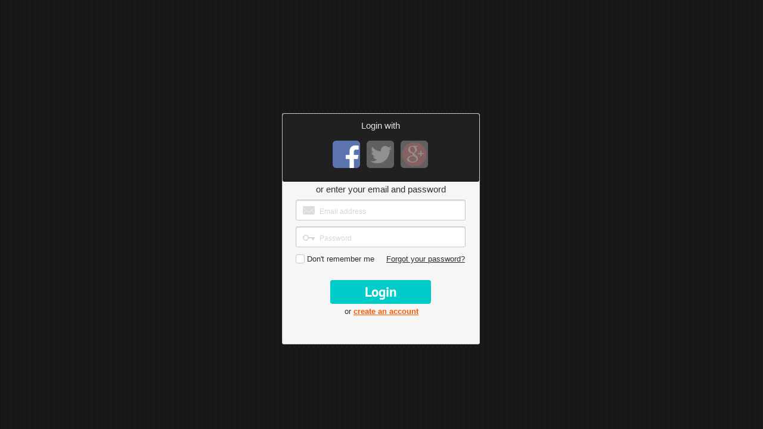

--- FILE ---
content_type: text/html; charset=utf-8
request_url: https://auth.espritgames.com/login?consumer=portal-com&locale=en_US&return_to=https%3A%2F%2Fespritgames.com%2Fforum%2Ftopic%2Fevents-from-september-5-gabrielles-gift-and-angel-777%2F&theme=all-form_launcher_v2
body_size: 20319
content:


<!DOCTYPE html>
<html lang="">
<head lang="">
    
        <meta charset="UTF-8">
        <meta http-equiv="X-UA-Compatible" content="IE=edge" />
        <meta name="viewport" content="width=device-width, initial-scale=1, maximum-scale=1" />
    

    <title>
        
    
    Esprit Games - 

    </title>

    

    
    <link href="https://ostatic.espritgames.com/auth/css/auth-form.css?h=1753785256" rel="stylesheet" media="all" />


    
        <link href="//cdn.espritgames.ru/espritgames-auth-custom/all-form_launcher_v2.css" rel="stylesheet" media="all" />
    

    
    


    

    <!--[if lte IE 9]>
    <script src="https://ostatic.espritgames.com/auth/common/fix-ie/js/jquery-placeholder/jquery.placeholder.min.js?h=1625129994">
    </script>
    <script>
        $(function() {
            $('input[type="text"], input[type="password"]').placeholder();
        });
    </script>
    <![endif]-->
</head>




<body class="octo-lang-en consumer-portal-com">
    
    
    










<div class="auth-form-container auth-form__mode-sign-in js-auth-form auth-form-base"
     >
    <div class="auth-form-header">
        <div class="auth-form-logo"></div>
    </div>

    <div class="auth-form-content">
        
        <div class="auth-form__block-social-buttons"
             data-show-mods="sign-in,sign-up,restore-auth"
             >
            <b class="auth-form__header-social-buttons">Login with</b>
            
            <div class="social-auth-widget">
    
        
        <div class="auth-btn fb js-social-auth" data-platform="fb"
                >
        </div>
    
        
        <div class="auth-btn tw js-social-auth" data-platform="tw"
                 title="Coming soon...">
        </div>
    
        
        <div class="auth-btn gplus js-social-auth" data-platform="gplus"
                 title="Coming soon...">
        </div>
    
</div>

        </div>
        

        <div class="auth-form__flash-message auth-form__message-line">&nbsp;</div>
        <div class="auth-form__blur"></div>

        
            
            <form class="auth-form__block-form js-auth-form-block" data-mode="sign-in"
                  >
                
                <h6 class="auth-form__header">or enter your email and password</h6>
                
                <div class="auth-form__inputs">
                    <div class="auth-form__input-container">
                        <span class="auth-form__input-label">Email address</span>
                        <input class="auth-form__input auth-form__input-email"
                                type="text" name="email" placeholder="Email address" required autocomplete="off" />
                    </div>
                    <div class="auth-form__input-container">
                        <span class="auth-form__input-label">Password</span>
                        <input class="auth-form__input auth-form__input-password1"
                                type="password" name="password" placeholder="Password" required autocomplete="off" />
                    </div>

                    <div class="auth-form__actions-login">
                        
                            <label class="auth-form__dont-remember-me">
                                <input type="checkbox" class="js-dont-remember-me" />
                                <i></i><span>Don't remember me</span>
                            </label>
                        
                        <a class="auth-form__forgot-password auth-form__toggle-mode js-toggle-mode" data-mode="restore-auth" href="https://auth.espritgames.com/restore?consumer=portal-com&locale=en_US&return_to=https%3A%2F%2Fespritgames.com%2Fforum%2Ftopic%2Fevents-from-september-5-gabrielles-gift-and-angel-777%2F&theme=all-form_launcher_v2">
                            Forgot your password?
                        </a>
                    </div>

                    <div class="auth-form__eula js-eula-block" style="display: none">
                        <label class="auth-form__i-accept">
                            <input type="checkbox" checked="checked" disabled />
                            <i></i><span>I accept the terms and conditions of the <licenses>User Agreement</licenses> and <agreements>Privacy Policy</agreements>.</span>
                        </label>
                    </div>
                </div>

                <div class="auth-form__buttons">
                    <input class="auth-form__submit-button js-submit-auth-form" type="submit" value="Login" />
                    
                    <div class="auth-form__altlink-login">
                        or <a href="https://auth.espritgames.com/register?consumer=portal-com&locale=en_US&return_to=https%3A%2F%2Fespritgames.com%2Fforum%2Ftopic%2Fevents-from-september-5-gabrielles-gift-and-angel-777%2F&theme=all-form_launcher_v2"
                                         >
                            create an account
                        </a>
                    </div>
                </div>
            </form>
            

            
            <form class="auth-form__block-form js-auth-form-block" data-mode="sign-up"
                  style="display: none">
                
                <h6 class="auth-form__header">or create a new account</h6>
                
                <div class="auth-form__inputs">
                    <div class="auth-form__input-container">
                        <span class="auth-form__input-label">Email address</span>
                        <input class="auth-form__input auth-form__input-email"
                                type="text" name="email" placeholder="Email address" required autocomplete="off" />
                    </div>
                    <div class="auth-form__input-container">
                        <span class="auth-form__input-label">Password</span>
                        <input class="auth-form__input auth-form__input-password1"
                                type="password" name="password" placeholder="Password" required autocomplete="off" />
                    </div>
                    <div class="auth-form__input-container">
                        <span class="auth-form__input-label">Confirm password</span>
                        <input class="auth-form__input auth-form__input-password2"
                                type="password" name="password-confirm" placeholder="Confirm password" required autocomplete="off" />
                    </div>

                    <div class="auth-form__eula js-eula-block" style="display: none">
                        <label class="auth-form__i-accept">
                            <input type="checkbox" checked="checked" disabled />
                            <i></i><span>I accept the terms and conditions of the <licenses>User Agreement</licenses> and <agreements>Privacy Policy</agreements>.</span>
                        </label>
                    </div>
                </div>

                <div class="auth-form__buttons">
                    <input class="auth-form__submit-button js-submit-auth-form" type="submit" value="Create account" />
                    <div class="auth-form__altlink-reg">
                        
                        Already have an account? <a href="https://auth.espritgames.com/login?consumer=portal-com&locale=en_US&return_to=https%3A%2F%2Fespritgames.com%2Fforum%2Ftopic%2Fevents-from-september-5-gabrielles-gift-and-angel-777%2F&theme=all-form_launcher_v2"
                                                               >
                            Login here
                        </a>
                        
                    </div>
                </div>
            </form>
            

            
            <form class="auth-form__block-form js-auth-form-block" data-mode="restore-auth"
                  style="display: none">
                
                <h6 class="auth-form__header"></h6>
                
                <div class="auth-form__block-before-submit">
                    <div class="auth-form__text">
                        Please enter the email address you used to register your account, then click "Restore". We will send you an email with further instructions on how to reset your password.
                    </div>

                    <div class="auth-form__inputs">
                        <div class="auth-form__input-container">
                            <span class="auth-form__input-label">Email address</span>
                            <input class="auth-form__input auth-form__input-email"
                                    type="text" name="email" placeholder="Email address" required autocomplete="off" />
                        </div>
                    </div>

                    <div class="auth-form__buttons">
                        <input class="auth-form__submit-button js-submit-auth-form" type="submit" value="Restore" />
                    </div>
                </div>

                <div class="auth-form__block-after-submit" style="display: none">
                    <div class="auth-form__text">
                        We have sent you an email with password recovery instructions. If you don't receive this email after a few minutes, please use the password recovery function again.
                    </div>
                </div>

                
                    <a href="javascript: void 0" class="auth-form__toggle-mode auth-form__back-to-sign-in js-toggle-mode" data-mode="sign-in">Back</a>
                
            </form>
            

            
            <form class="auth-form__block-form js-auth-form-block token-expired" data-mode="reset-password"
                  style="display: none">
                <h6 class="auth-form__header"></h6>
                
                    <div class="auth-form__text js-restore-token-expired" data-url="https://auth.espritgames.com/restore?consumer=portal-com&amp;locale=en_US&amp;return_to=https%3A%2F%2Fespritgames.com%2Fforum%2Ftopic%2Fevents-from-september-5-gabrielles-gift-and-angel-777%2F&amp;theme=all-form_launcher_v2">
                        Password recovery link expired. Please use the password recovery function <a>again</a>.
                    </div>
                
            </form>
            

            
            <form class="auth-form__block-form js-auth-form-block" data-mode="bind-email"
                  style="display: none">
                
                <h6 class="auth-form__header"></h6>
                <div class="auth-form__block-before-submit">

                    <div class="auth-form__inputs">
                        <div class="auth-form__input-container">
                            <span class="auth-form__input-label">Email address</span>
                            <input class="auth-form__input auth-form__input-email"
                                    type="text" name="email" placeholder="Email address" required autocomplete="off" />
                        </div>
                        <div class="auth-form__input-container">
                            <span class="auth-form__input-label">Password</span>
                            <input class="auth-form__input auth-form__input-password1"
                                    type="password" name="password" placeholder="Password" required autocomplete="off" />
                        </div>
                        <div class="auth-form__input-container">
                            <span class="auth-form__input-label">Confirm password</span>
                            <input class="auth-form__input auth-form__input-password2"
                                    type="password" name="password-confirm" placeholder="Confirm password" required autocomplete="off" />
                        </div>
                    </div>

                    <div class="auth-form__buttons">
                        <input class="auth-form__submit-button js-submit-auth-form" type="submit" value="Submit" />
                    </div>
                </div>

                <div class="auth-form__block-after-submit" style="display: none">
                    <div class="auth-form__text">Successfully!</div>
                </div>
            </form>
            

            
        
    </div>

    <div class="auth-form-footer"></div>
</div><!-- /auth-form-container -->






    
    
        <script src="https://ostatic.espritgames.com/auth/common/vendors/jquery.min.js?h=1625129994"></script>
        <script src="https://ostatic.espritgames.com/auth/common/vendors/jquery.cookie.js?h=1625129994"></script>
        <script src="https://ostatic.espritgames.com/auth/common/vendors/uri.js/URI.min.js?h=1625129994"></script>
        <script src="https://ostatic.espritgames.com/auth/common/vendors/spin.min.js?h=1625129994"></script>
        <script src="https://ostatic.espritgames.com/auth/common/js/core.js?h=1625129994"></script>
        <script src="https://ostatic.espritgames.com/games/js/sdk/xdm.js?h=1668582622"></script>
        <script src="https://ostatic.espritgames.com/auth/js/authapi.js?h=1760443832"></script>
        <script src="https://ostatic.espritgames.com/auth/common/js/AuthForm.js?h=1753785256"></script>

        
        <script>
    OSDK.CONSTS = {};
    OSDK.CONSTS.PLATFORM_ID_CG = "cg";
    OSDK.CONSTS.PLATFORM_ID_DD = "dd";
    OSDK.CONSTS.PLATFORM_ID_EXE = "exeru";
    OSDK.CONSTS.PLATFORM_ID_AG = "ag"
    OSDK.CONSTS.PLATFORM_ID_FB = "fb";
    OSDK.CONSTS.PLATFORM_ID_FS = "fs";
    OSDK.CONSTS.PLATFORM_ID_FS_MOB = "fs.mob";
    OSDK.CONSTS.PLATFORM_ID_GMR = "gmr";
    OSDK.CONSTS.PLATFORM_ID_IPLAYER = "iplayer";
    OSDK.CONSTS.PLATFORM_ID_MG = "mg";
    OSDK.CONSTS.PLATFORM_ID_MM = "mm";
    OSDK.CONSTS.PLATFORM_ID_MMG = "mmg";
    OSDK.CONSTS.PLATFORM_ID_OK = "ok";
    OSDK.CONSTS.PLATFORM_ID_OK_MOB = "ok.mob";
    OSDK.CONSTS.PLATFORM_ID_RBK = "rbk";
    OSDK.CONSTS.PLATFORM_ID_RC = "rc";
    OSDK.CONSTS.PLATFORM_ID_RT = "rt";
    OSDK.CONSTS.PLATFORM_ID_SA = "sa";
    OSDK.CONSTS.PLATFORM_ID_SA_ST = "sa.st";
    OSDK.CONSTS.PLATFORM_ID_SA_DL = "sa.dl";
    OSDK.CONSTS.PLATFORM_ID_SA_ANI = "sa.ani";
    OSDK.CONSTS.PLATFORM_ID_VK = "vk";
    OSDK.CONSTS.PLATFORM_ID_VK_MOB = "vk.mob";
    OSDK.CONSTS.SUPPORTED_LANGS_MG = ["ru", "en", "de", "es", "fr", "pl"];
    OSDK.config = {};
    OSDK.config.authCenterDomain = "auth.espritgames.com";OSDK.config.socialAuth = {"fb": {"APP_ID": "1704515049783507", "PLATFORM_ID": "fb"}, "mm": {"APP_ID": "728232", "PLATFORM_ID": "mm"}, "ok": {"APP_ID": "1113340160", "PLATFORM_ID": "ok"}, "vk": {"APP_ID": "4688564", "PLATFORM_ID": "vk"}};OSDK.config.authlinkGwUrl = "https://authlink.espritgames.com/connection";OSDK.config.eventCollectorUrl = "https://misc.espritgames.com/events/collect";OSDK.config.clientMetricsUrl = "https://misc.espritgames.com/client/metrics/";</script>


        
        <script>
    OSDK.i18n = {
        dict: {
            'Oops! Check email address or password.': "Oops! Check email address or password.",
            'Such account already exists.': "Such account already exists.",
            'Nickname already in use.': "Nickname already in use.",
            'Password and confirmation are not the same.': "Password and confirmation are not the same.",
            'Incorrect password length (6-20 characters).': "Incorrect password length (6-20 characters).",
            'Unexpected password characters.': "Unexpected password characters.",
            'Invalid email address.': "Invalid email address.",
            'No user with such email.': "No user with such email.",
            'Fill all required fields, please.': "Fill all required fields, please.",
            'Try social networks auth.' : "Try social networks auth.",
            'Unexpected error. Code': "Unexpected error. Code",

            'Session expired. Please obtain a new link from RaidCall.': "Session expired. Please obtain a new link from RaidCall.",
            'Broken link. Please obtain a new link from RaidCall.': "Broken link. Please obtain a new link from RaidCall.",
            'Platform user already exists.': "Platform user already exists.",

            'Installing: downloading plugin': "Installing: downloading plugin",
            'Installing: plugin downloaded': "Installing: plugin downloaded",
            'Installing: initializing plugin': "Installing: initializing plugin",
            'Installing: plugin initialized': "Installing: plugin initialized",
            'Downloading': "Downloading",
            'Downloading error': "Downloading error",
            'Downloaded': "Downloaded",
            'paused': "paused",
            'Waiting...': "Waiting...",
            'Game is downloaded and ready to install': "Game is downloaded and ready to install",
            'Installation error. Try again or remove downloaded files': "Installation error. Try again or remove downloaded files",
            'Installing...': "Installing...",
            'Starting...': "Starting...",
            'Removing...': "Removing...",
            'Uninstalling...': "Uninstalling...",
            'Disk space required': "Disk space required",
            'Disk space available': "Disk space available"
        },
        gettext: function(text) {
            return this.dict[text] || text;
        }
    };
</script>

    

    <script>
        OSDK.authErrorCode = null;
        OSDK.authConsumer = "portal-com";
        OSDK.authState = null;
        OSDK.authTransit = {"return_to": "https://espritgames.com/forum/topic/events-from-september-5-gabrielles-gift-and-angel-777/", "theme": "all-form_launcher_v2"};
        OSDK.authEula = null;
        OSDK.nextURL = null;
    </script>

    <script src="https://ostatic.espritgames.com/auth/js/auth-service-page.js?h=1763562140"></script>
    <script>
        const urlParams = new URLSearchParams(window.location.search);
        const oneTimeCode = urlParams.get('mobile_code');
        if (oneTimeCode) {
            OSDK.mobileTokenAuthorize({
                token: oneTimeCode,
                consumer: OSDK.authConsumer
            })
        }
    </script>

    


    
    <script>
    (function(window){"use strict";window.timing=window.timing||{getTimes:function(opts){var performance=window.performance||window.webkitPerformance||window.msPerformance||window.mozPerformance;if(performance===undefined){return false}var timing=performance.timing;var api={};opts=opts||{};if(timing){if(opts&&!opts.simple){for(var k in timing){if(isNumeric(timing[k])){api[k]=parseFloat(timing[k])}}}if(api.firstPaint===undefined){var firstPaint=0;if(window.chrome&&window.chrome.loadTimes){firstPaint=window.chrome.loadTimes().firstPaintTime*1e3;api.firstPaintTime=firstPaint-window.chrome.loadTimes().startLoadTime*1e3}else if(typeof window.performance.timing.msFirstPaint==="number"){firstPaint=window.performance.timing.msFirstPaint;api.firstPaintTime=firstPaint-window.performance.timing.navigationStart}if(opts&&!opts.simple){api.firstPaint=firstPaint}}api.loadTime=timing.loadEventEnd-timing.fetchStart;api.domReadyTime=timing.domComplete-timing.domInteractive;api.readyStart=timing.fetchStart-timing.navigationStart;api.redirectTime=timing.redirectEnd-timing.redirectStart;api.appcacheTime=timing.domainLookupStart-timing.fetchStart;api.unloadEventTime=timing.unloadEventEnd-timing.unloadEventStart;api.lookupDomainTime=timing.domainLookupEnd-timing.domainLookupStart;api.connectTime=timing.connectEnd-timing.connectStart;api.requestTime=timing.responseEnd-timing.requestStart;api.initDomTreeTime=timing.domInteractive-timing.responseEnd;api.loadEventTime=timing.loadEventEnd-timing.loadEventStart}return api},printTable:function(opts){var table={};var data=this.getTimes(opts)||{};Object.keys(data).sort().forEach(function(k){table[k]={ms:data[k],s:+(data[k]/1e3).toFixed(2)}});console.table(table)},printSimpleTable:function(){this.printTable({simple:true})}};function isNumeric(n){return!isNaN(parseFloat(n))&&isFinite(n)}})(this);
    $(window).load(function() {
        setTimeout(function() {
            var timings = timing.getTimes({simple: true});
            timings.endpoint = "auth.auth_page";
            $.get("https://misc.espritgames.com/client/perf", timings);
        }, 0);
    });
</script>

    


    
</body>
</html>

--- FILE ---
content_type: text/css
request_url: https://ostatic.espritgames.com/auth/css/auth-form.css?h=1753785256
body_size: 13961
content:
* {
    padding: 0;
    margin: 0;
}

html {
    background-image: url(../images/bg.png);
    height: 100%;
}

body {
    color: #FFF;
    height: 100%;
    position: relative;
}

strong, b {
    font-weight: bold;
}

@font-face {
    font-family: 'PT Sans Bold';
    src: url('../fonts/PTSans-bold-webfont.woff') format('woff');
    font-weight: normal;
    font-style: normal;
}

@font-face {
    font-family: 'PT Sans Bold';
    src: url('../fonts/PTSans-bold-webfont.woff') format('woff');
    font-weight: bold;
    font-style: normal;
}

input[type="submit"]::-moz-focus-inner { /* Исправляем отображение кнопок в старых версиях FF */
    border: 0;
    padding: 0;
}

.auth-form-container {
    font: 13px/1 Arial, Helvetica, sans-serif;
    color: #2F2F2F;
    text-align: center;
    padding-bottom: 12px;
    margin-left: -167px;  /* ~ -[width]/2 */
    position: absolute;
    top: 0px;
    left: 50%;
    opacity: 1;
    visibility: visible;
    transition: opacity 0.24s ease;
}

.auth-form__blur {
    display: none;
    background: #000000;
    opacity: 0.5;
    filter: alpha(opacity=50);
    position: absolute;
    left: 0;
    right: 0;
    top: 0;
    bottom: 0;
}

.auth-form-logo {
    height: 190px;
}

.auth-form-content {
    background-color: #F6F6F6;
    width: 332px;  /* Ширина формы */
    height: 388px;  /* Высота формы */
    padding-top: 0px;
    padding-bottom: 24px;
    border: 1px solid #C8C8C8;
    border-radius: 3px;
    position: relative;
/* Блочная модель border-box !!! */
    -webkit-box-sizing: border-box;
    -moz-box-sizing: border-box;
    box-sizing: border-box;
}

.auth-form__block-social-buttons {
    background-color: #202020;
    height: 114px;
    border-radius: 3px;
    padding-right: 2px;
}

.auth-form__header-social-buttons {
    font-size: 15px;
    font-weight: normal;
    line-height: 40px;
    color: #E5E5E5;
    height: 45px;
    display: block;
}

.auth-btn {
    background-image: url(../images/auth-form/social-auth-buttons.png);
    width: 46px;
    height: 46px;
    margin-right: 4px;
    margin-left: 3px;
    display: inline-block;
    vertical-align: top;
    cursor: pointer;
}

.auth-btn.vk {
    background-position: 0 0;
}
.auth-btn.vk:hover {
    background-position: 46px 0;
}
.auth-btn.ok {
    background-position: 0 -46px;
}
.auth-btn.ok:hover {
    background-position: 46px -46px;
}
.auth-btn.mm {
    background-position: 0 -92px;
}
.auth-btn.mm:hover {
    background-position: 46px -92px;
}
.auth-btn.fs {
    background-position: 0 -138px;
}
.auth-btn.fs:hover {
    background-position: 46px -138px;
}
.auth-btn.fb {
    background-position: 0 -184px;
}
.auth-btn.fb:hover {
    background-position: 46px -184px;
}
.auth-btn.tw {
    /*background-position: 0 -230px;*/
    background-position: 46px -230px;
    cursor: default;
}
.auth-btn.tw:hover {
    background-position: 46px -230px;
}
.auth-btn.gplus {
    /*background-position: 0 -276px;*/
    background-position: 46px -276px;
    cursor: default;
}
.auth-btn.gplus:hover {
    background-position: 46px -276px;
}
.auth-btn.inv {
    background-position: 0 -322px;
    border: 1px solid #00cdc9;
    border-radius: 15%;
}
.auth-btn.inv:hover {
    background-position: 46px -322px;
    border: 1px solid #34fef8;
}

.auth-form__message-line {
    line-height: 21px;
    color: #FFF;
    background-color: #FF1900;
    width: 283px;
    height: 22px;
    border-bottom-right-radius: 4px;
    border-bottom-left-radius: 4px;
    position: absolute;
    top: -1px;
    left: 23px;
}

.auth-form__mode-sign-in .auth-form__message-line,
.auth-form__mode-sign-up .auth-form__message-line,
.auth-form__mode-restore-auth .auth-form__message-line {
    top: 114px;
}

.auth-form__flash-message {
    visibility: hidden;
}

.auth-form__show-flash-message .auth-form__flash-message {
    visibility: visible;
}

.auth-form__block-form {
    margin-top: 27px;
}

.auth-form__mode-sign-in .auth-form__block-form,
.auth-form__mode-sign-up .auth-form__block-form {
    display: block;
    margin-top: 5px;
}

.auth-form__input {
    font-family: Arial, Helvetica, sans-serif;
    font-size: 14px;
    color: #333;
    background-color: #FFF;
    background-repeat: no-repeat;
    width: 285px;
    height: 35px;
    padding-top: 2px;
    padding-left: 39px;
    border: 1px solid #C8C8C8;
    border-radius: 3px;
    box-shadow: inset 0 1px 2px rgba(0, 0, 0, 0.16);
    margin-bottom: 10px;
    margin-left: 22px;
    display: block;
/* Блочная модель border-box !!! */
    -webkit-box-sizing: border-box;
    -moz-box-sizing: border-box;
    box-sizing: border-box;
    outline: none;
}
.auth-form__input-email {
    background-image: url(../images/auth-form/input-email.png);
    background-position: 11px 10px;
}
.auth-form__input-password1 {
    background-image: url(../images/auth-form/input-password.png);
    background-position: 11px 13px;
}
.auth-form__input-password2 {
    background-image: url(../images/auth-form/input-password.png);
    background-position: 11px 13px;
}
.auth-form__input:focus {
    border: 1px solid #00CDC9;
}
.auth-form__invalid {
    border: 1px solid #FF0000;
}

.auth-form__input::-webkit-input-placeholder { font-size: 12px; color: #D5D5D6; opacity: 1; }
.auth-form__input::-moz-placeholder { font-size: 12px; color: #D5D5D6; opacity: 1; }
.auth-form__input:-ms-input-placeholder { font-size: 12px; color: #D5D5D6; opacity: 1; }
.auth-form__input:placeholder { font-size: 12px; color: #D5D5D6; opacity: 1; }

.auth-form__input:focus::-webkit-input-placeholder { opacity: 0; }
.auth-form__input:focus::-moz-placeholder { opacity: 0; }
.auth-form__input:focus:-ms-input-placeholder { opacity: 0; }
.auth-form__input:focus:placeholder { opacity: 0; }

.auth-form__input-label { display: none; }

.auth-form__actions-login {
    line-height: 16px;
    text-align: left;
    margin: 12px 24px 27px 22px;
}

.auth-form__eula {
    line-height: 16px;
    text-align: left;
    height: 39px;
    margin: -3px 24px 0 22px;
}

.auth-form__dont-remember-me > input, .auth-form__i-accept > input  {  /* Скрываем стандартный input */
    display: none;
}

.auth-form__dont-remember-me > i, .auth-form__i-accept > i,
.auth-form__dont-remember-me > span, .auth-form__i-accept > span {
    display: inline-block;
    vertical-align: top;
}

.auth-form__dont-remember-me > i, .auth-form__i-accept > i {  /* Создаём замену чекбокса */
    background-color: #FFF;
    width: 13px;
    height: 13px;
    border: 1px solid #C8C8C8;
    border-radius: 3px;
}
.auth-form__dont-remember-me > input:checked + i, .auth-form__i-accept > input:checked + i {  /* Когда отмечено */
    background-image: url(../images/auth-form/checkbox.png);
}

.auth-form__dont-remember-me > span {
    margin-left: 4px;
}

.auth-form__i-accept > span {
    font-size: 11px;
    color: #BDB9B8;
    line-height: 13px;
    margin-left: 10px;
    width: 80%;
}

.auth-form__i-accept > span > a {
    color: inherit;
}
.auth-form__i-accept > span > a:hover {
    color: #606060;
}

.auth-form__forgot-password {
    color: inherit;
    float: right;
}

.auth-form__submit-button {
    font-family: 'PT Sans Bold', Arial, Helvetica, sans-serif;
    color: #FFF;
    cursor: pointer;
    border-radius: 4px;
    height: 40px;
    padding-bottom: 1px;
    border: 0;
    display: block;
/* Блочная модель border-box !!! */
    -webkit-box-sizing: border-box;
    -moz-box-sizing: border-box;
    box-sizing: border-box;
}

.auth-form__guest-button {
    display: inline-block; /* или inline-flex */
    width: auto;
    min-width: 120px; /* Минимальная ширина для избежания "узких" кнопок */
    max-width: 330px;

    background-color: #CC7722;  /* Основной цвет охры */
    border: 2px solid #000000;  /* Черная граница 2px */
    color: #000000;            /* Черный текст */

    font-size: 14px;           /* Явный размер текста */
    font-weight: 600;          /* Полужирный текст */
    padding: 7px 24px;        /* Большие отступы */
    margin-top: 8px;          /* Отступ сверху */

    border-radius: 6px;        /* Скругление углов */
    cursor: pointer;           /* Курсор-указатель */
    transition: all 0.3s ease; /* Плавные переходы */

    box-shadow: 0 2px 4px rgba(0, 0, 0, 0.1);
}

/* Состояние при наведении */
.auth-form__guest-button:hover {
    background-color: #D18C3A;  /* Светлее на 10% */
    box-shadow: 0 3px 6px rgba(0, 0, 0, 0.15);
}

/* Состояние при нажатии */
.auth-form__guest-button:active {
    background-color: #B3691D;  /* Темнее на 10% */
    transform: translateY(1px); /* Эффект нажатия */
}

/* Состояние фокуса (для доступности) */
.auth-form__guest-button:focus {
    outline: none;
    box-shadow: 0 0 0 3px rgba(204, 119, 34, 0.4);
}

.auth-form__submit-button {
    font-size: 23px;
    background-color: #00CDC9;
    width: 169px;
    margin-left: 80px;
}
.auth-form__submit-button:hover,
.auth-form__submit-button:focus {
    color: #00B5B1;
    background-color: #17FFF9;
}

.auth-form__mode-sign-up .auth-form__submit-button {
    font-size: 20px;
    background-color: #FF5900;
    width: 209px;
    margin-left: 60px;
}
.auth-form__mode-sign-up .auth-form__submit-button:hover,
.auth-form__mode-sign-up .auth-form__submit-button:focus {
    color: #FFC76F;
    background-color: #7E5037;
}

.auth-form__mode-personals .auth-form__submit-button {
    margin-top: 122px;
}

.auth-form__mode-go-to-play .auth-form__submit-button {
    margin-top: 50%;
    margin-bottom: 10%;
}

.auth-form__mode-restore-auth .auth-form__submit-button,
.auth-form__mode-reset-password .auth-form__submit-button {
    width: auto;
    padding: 1px 30px;
    margin: 0 auto;
}

.auth-form__mode-restore-auth .auth-form__submit-button,
.auth-form__mode-reset-password .auth-form__submit-button {
    background-color: #eadd4f;
    color: white;
}

.auth-form__mode-restore-auth .auth-form__submit-button:hover,
.auth-form__mode-reset-password .auth-form__submit-button:hover {
    background-color: #b4a228;
    color: #dbcc99;
}

.auth-form__mode-restore-auth .auth-form__toggle-mode {
    display: block;
    margin-top: 10px;
}

.auth-form__altlink-login {
    padding-left: 2px;
    margin-top: 6px;
}

.auth-form__altlink-login > a {
    font-weight: bold;
    color: #FF5900;
}

.auth-form__altlink-reg {
    padding-left: 2px;
    margin-top: 7px;
}

.auth-form__altlink-reg > a,
.auth-form__back-to-sign-in {
    font-weight: bold;
    color: #00CDC9;
}

.auth-form__header {
    font-size: 15px;
    font-weight: normal;
    margin-bottom: 10px;
}

.auth-form__text {
    line-height: 19px;
    color: #2F2F2F;
/* Блочная модель border-box !!! */
    -webkit-box-sizing: border-box;
    -moz-box-sizing: border-box;
    box-sizing: border-box;
}

.auth-form__mode-personals .auth-form__text,
.auth-form__mode-show-email .auth-form__text {
    height: 136px;
    padding-top: 39px;
    font-size: 16px;
    font-weight: bold;
}

.auth-form__mode-go-to-play .auth-form__text {
    position: relative;
    top: 100px;
    padding: 0 15px;
}

.auth-form__mode-restore-auth .auth-form__text {
    font-size: 14px;
    margin-bottom: 10px;
    padding: 0px 22px;
    text-align: left;
}

.auth-form__mode-reset-password .auth-form__text {
    font-size: large;
    margin-bottom: 10px;
}

.auth-form__mode-reset-password .token-expired .auth-form__text {
    margin-left: 20px;
    margin-right: 20px;
    margin-top: 50px;
    text-align: left;
}

.auth-form__mode-logout-confirm .auth-form-content {
    height: auto;
    padding-bottom: 30px;
}

.auth-form__mode-logout-confirm .auth-form__text {
    padding: 20px 30px 10px 30px;
    text-align: left;
    font-size: 16px;
    font-weight: bold;
    line-height: 19px;
    color: #2F2F2F;
/* Блочная модель border-box !!! */
    -webkit-box-sizing: border-box;
    -moz-box-sizing: border-box;
    box-sizing: border-box;
}

.auth-form__mode-logout-confirm .auth-form__text > p:first-child {
    text-align: center;
    color: red;
    font-size: 1.4em;
    margin-bottom: 1em;
}

.auth-form__reset-all-sessions-label {
    display: block;
    padding: 0 30px;
    text-align: left;
    margin: 10px auto 30px auto;
}

.auth-form__mode-logout-confirm .link-action-logout {
    border: none;
    background: transparent;
    text-decoration: underline;
    color: -webkit-link;
    font-size: 1.2em;
    margin-right: 10px;
    cursor: pointer;
}

.auth-form__mode-logout-confirm .link-action-cancel {
    font-size: 1.2em;
    cursor: pointer;
}

.auth-form__esprit-auth-button {
    width: 78%;
    margin-left: 10px;
    background-color: #373737;
    color: #00cdc9;
    font-size: larger;
    text-decoration: underline;
    border: 2px solid #00cdc9;
    border-radius: 10px;
    padding: 25px;
    cursor: pointer;
}

.auth-form__esprit-auth-status {
    padding: 10px;
    color: #cecece;
    height: 20px;
}

.auth-form__esprit-auth-button:hover {
    background-color: #666666;
    color: #34fef8;
    border: 2px solid #34fef8;
}

.auth-form__mode-invader-sign-in .auth-form-content {
    background-color: #212121;
}

.auth-form__mode-invader-sign-in .auth-form__buttons {
    position: relative;
    top: 15px;
    padding: 20px;
    background-color: #5a5a5a;
}

.bind-email-text-block {
    font-family: Arial, sans-serif;
    margin: 60px auto 0;
    max-width: 380px;
}

.bind-email-text-block a {
    color: #fff;
}

.auth-form__mode-bind-email .auth-form-content {
    height: auto;
}

.auth-form__mode-bind-email .auth-form-logo {
    height: 120px;
}


--- FILE ---
content_type: application/javascript
request_url: https://ostatic.espritgames.com/auth/common/js/core.js?h=1625129994
body_size: 2816
content:
window.OSDK = window.OSDK || {};

(function(OSDK) {
    'use strict';

    OSDK.nw = OSDK.nw || {};

    OSDK.nw.requestJSON = function(url, method, data) {
        return _request(url, method, data);
    };

    OSDK.nw.requestJSONP = function(url, method, data) {
        return _request(
            url, method, data,
            {dataType: 'jsonp', xhrFields: {withCredentials: true}, crossDomain: true}
        );
    };

    OSDK.nw.getJSON = function(url, data) {
        return OSDK.nw.requestJSON(url, 'GET', data);
    };

    OSDK.nw.getJSONP = function(url, data) {
        return OSDK.nw.requestJSONP(url, 'GET', data);
    };

    OSDK.nw.postJSON = function(url, data) {
        return OSDK.nw.requestJSON(url, 'POST', data);
    };

    OSDK.nw.statMetric = function(metric, options) {
        if (OSDK.config.clientMetricsUrl) {
            var data = JSON.stringify(options);
            $.get(OSDK.config.clientMetricsUrl + metric, {p: encodeURIComponent(data)});
        } else {
            console.warn('clientMetricsUrl is not defined');
        }
    };

    OSDK.openPopupWindow = function(url, title) {
        function screenCenterPos(width, height) {
            return {x: ($(window).width() - width) / 2, y: ($(window).height() - height) / 2};
        }

        var pos = screenCenterPos(780, 410),
            params = 'toolbar=0,scrollbars=0,status=0,resizable=0,location=0,menuBar=0,' +
                'width=780,height=410,left=' + pos.x + ',top=' + pos.y;
        return window.open(url, title, params);
    };

    function _request(url, method, data, options) {
        var params = {
            url: url,
            type: method,
            data: data ? JSON.stringify(data) : undefined,
            dataType: 'json',
            contentType: 'application/json'
        };

        var isCrossDomain = (url.indexOf('http') === 0 && url.indexOf(window.location.host) === -1);
        if (isCrossDomain && 'XDomainRequest' in window && window.XDomainRequest !== null) {
            var dfd = $.Deferred();
            var xdr = new XDomainRequest();
            xdr.open(params.type, url);
            xdr.onload = function() {
                var resp = xdr.responseText
                    ? $.parseJSON(xdr.responseText)
                    : undefined;
                dfd.resolveWith(resp);
            };

            xdr.onerror = function() {
                dfd.reject();
            };

            xdr.send(params.data);
            return dfd;
        }

        return $.ajax($.extend({}, params, options || {}))
            .then(function(response, textStatus, jqXHR) {
                return (response || {}).error
                    ? $.Deferred().reject(jqXHR, response, 'manually').promise()
                    : response;
            });
    }
})(OSDK);

--- FILE ---
content_type: application/javascript
request_url: https://ostatic.espritgames.com/games/js/sdk/xdm.js?h=1668582622
body_size: 27199
content:
'use strict';

window.OSDK = window.OSDK || {};

(function(OSDK) {
    if (OSDK.xdm) {
        return;
    }

    if (!window.postMessage) {
        throw Error('PostMessage is not supported.');
    }

    // -== Begin: add window.JSON if not exists ==-
    if ('object' !== typeof window.JSON) {
        window.JSON = {};
    }

    (function () {
        function f(n) {
            return n < 10 ? '0' + n : n;
        }

        if (typeof Date.prototype.toJSON !== 'function') {
            Date.prototype.toJSON = function () {

                return isFinite(this.valueOf())
                    ? this.getUTCFullYear()     + '-' +
                        f(this.getUTCMonth() + 1) + '-' +
                        f(this.getUTCDate())      + 'T' +
                        f(this.getUTCHours())     + ':' +
                        f(this.getUTCMinutes())   + ':' +
                        f(this.getUTCSeconds())   + 'Z'
                    : null;
            };

            String.prototype.toJSON      =
                Number.prototype.toJSON  =
                Boolean.prototype.toJSON = function () {
                    return this.valueOf();
                };
        }

        var cx,
            escapable,
            gap,
            indent,
            meta,
            rep;

        function quote(string) {
            escapable.lastIndex = 0;
            return escapable.test(string) ? '"' + string.replace(escapable, function (a) {
                var c = meta[a];
                return typeof c === 'string'
                    ? c
                    : '\\u' + ('0000' + a.charCodeAt(0).toString(16)).slice(-4);
            }) + '"' : '"' + string + '"';
        }

        function str(key, holder) {
            var i,          // The loop counter.
                k,          // The member key.
                v,          // The member value.
                length,
                mind = gap,
                partial,
                value = holder[key];

            if (value && typeof value === 'object' &&
                    typeof value.toJSON === 'function') {
                value = value.toJSON(key);
            }

            if (typeof rep === 'function') {
                value = rep.call(holder, key, value);
            }

            switch (typeof value) {
            case 'string':
                return quote(value);

            case 'number':
                return isFinite(value) ? String(value) : 'null';

            case 'boolean':
            case 'null':
                return String(value);

            case 'object':
                if (!value) {
                    return 'null';
                }

                gap += indent;
                partial = [];

                if (Object.prototype.toString.apply(value) === '[object Array]') {
                    length = value.length;
                    for (i = 0; i < length; i += 1) {
                        partial[i] = str(i, value) || 'null';
                    }

                    v = partial.length === 0
                        ? '[]'
                        : gap
                        ? '[\n' + gap + partial.join(',\n' + gap) + '\n' + mind + ']'
                        : '[' + partial.join(',') + ']';
                    gap = mind;
                    return v;
                }

                if (rep && typeof rep === 'object') {
                    length = rep.length;
                    for (i = 0; i < length; i += 1) {
                        if (typeof rep[i] === 'string') {
                            k = rep[i];
                            v = str(k, value);
                            if (v) {
                                partial.push(quote(k) + (gap ? ': ' : ':') + v);
                            }
                        }
                    }
                } else {
                    for (k in value) {
                        if (Object.prototype.hasOwnProperty.call(value, k)) {
                            v = str(k, value);
                            if (v) {
                                partial.push(quote(k) + (gap ? ': ' : ':') + v);
                            }
                        }
                    }
                }

                v = partial.length === 0
                    ? '{}'
                    : gap
                    ? '{\n' + gap + partial.join(',\n' + gap) + '\n' + mind + '}'
                    : '{' + partial.join(',') + '}';
                gap = mind;
                return v;
            }
        }

        if (typeof JSON.stringify !== 'function') {
            escapable = /[\\\"\x00-\x1f\x7f-\x9f\u00ad\u0600-\u0604\u070f\u17b4\u17b5\u200c-\u200f\u2028-\u202f\u2060-\u206f\ufeff\ufff0-\uffff]/g;
            meta = {    // table of character substitutions
                '\b': '\\b',
                '\t': '\\t',
                '\n': '\\n',
                '\f': '\\f',
                '\r': '\\r',
                '"' : '\\"',
                '\\': '\\\\'
            };

            JSON.stringify = function (value, replacer, space) {
                var i;
                gap = '';
                indent = '';

                if (typeof space === 'number') {
                    for (i = 0; i < space; i += 1) {
                        indent += ' ';
                    }

                } else if (typeof space === 'string') {
                    indent = space;
                }

                rep = replacer;
                if (replacer && typeof replacer !== 'function' &&
                        (typeof replacer !== 'object' ||
                        typeof replacer.length !== 'number')) {
                    throw new Error('JSON.stringify');
                }

                return str('', {'': value});
            };
        }

        if (typeof JSON.parse !== 'function') {
            cx = /[\u0000\u00ad\u0600-\u0604\u070f\u17b4\u17b5\u200c-\u200f\u2028-\u202f\u2060-\u206f\ufeff\ufff0-\uffff]/g;
            JSON.parse = function (text, reviver) {

                var j;

                function walk(holder, key) {
                    var k, v, value = holder[key];
                    if (value && typeof value === 'object') {
                        for (k in value) {
                            if (Object.prototype.hasOwnProperty.call(value, k)) {
                                v = walk(value, k);
                                if (v !== undefined) {
                                    value[k] = v;
                                } else {
                                    delete value[k];
                                }
                            }
                        }
                    }
                    return reviver.call(holder, key, value);
                }

                text = String(text);
                cx.lastIndex = 0;
                if (cx.test(text)) {
                    text = text.replace(cx, function (a) {
                        return '\\u' +
                            ('0000' + a.charCodeAt(0).toString(16)).slice(-4);
                    });
                }

                if (/^[\],:{}\s]*$/
                        .test(text.replace(/\\(?:["\\\/bfnrt]|u[0-9a-fA-F]{4})/g, '@')
                            .replace(/"[^"\\\n\r]*"|true|false|null|-?\d+(?:\.\d*)?(?:[eE][+\-]?\d+)?/g, ']')
                            .replace(/(?:^|:|,)(?:\s*\[)+/g, ''))) {

                    j = eval('(' + text + ')');

                    return typeof reviver === 'function'
                        ? walk({'': j}, '')
                        : j;
                }

                throw new SyntaxError('JSON.parse');
            };
        }
    }());
    // -== End: add window.JSON if not exists ==-

    function _extend(target, source) {
        for (var i in source) {
            if (target[i] && 'object' === typeof(target[i])) {
                _extend(target[i], source[i]);
            } else {
                target[i] = source[i];
            }
        }
    }

    function _guid() {
        return (+new Date()) + '$' + Math.floor(Math.random()*1000000);
    }

    OSDK.xdm = {
        _prefix: 'oxdm'
    };


    function RpcHandler() {
        this._guid = null;
        this._rpcCalls = {};
        this._listeners = {};
    }

    RpcHandler.handlers = {};

    RpcHandler.onMessage = function(event) {
        var message = event.data;
        if (message) {
            if ('string' !== typeof message) {
                message = JSON.stringify(message);
            }

            if (0 === message.indexOf('ch') && 0 !== message.indexOf('::')) {
                // message format: ch<guid>::<payload>
                var receiverGuid = message.substr(2, message.indexOf('::') - 2);
                var handler = RpcHandler.handlers[receiverGuid];
                if (handler) {
                    var payload = JSON.parse(message.substr(2 + receiverGuid.length + 2));
                    handler.onMessage(payload);
                }
            }
        }
    };

    RpcHandler.prototype.registerHandler = function() {
        RpcHandler.handlers[this._guid] = this;
    };

    RpcHandler.prototype.unregisterHandler = function() {
        delete RpcHandler.handlers[this._guid];
    };

    RpcHandler.prototype.callMethod = function(methodName, params, onSuccess, onError) {
        var callId;
        do {
            callId = _guid();
        } while (this._rpcCalls[callId]);

        if (onSuccess || onError) {
            this._rpcCalls[callId] = {success: onSuccess, error: onError};
        }

        this.send({msgType: 'method', method: methodName, callId: callId, params: params});
    };

    RpcHandler.prototype.pubEvent = function(eventName, params) {
        this.send({msgType: 'event', event: eventName, params: params});
    };

    RpcHandler.prototype.subEvent = function(eventName, eventParams, callback) {
        var handlers = {
            onClosePopup: function(params) {
                var popupNamesMap = {
                    'paySystem': 'one-shoot',
                };
                if (!('name' in eventParams) || !(eventParams.name in popupNamesMap)) {
                    return;
                }

                var originalPopupName = popupNamesMap[eventParams.name];
                if (originalPopupName === params.name) {
                    callback();
                }
            }
        };

        if (eventName in handlers) {
            this.on(eventName, handlers[eventName]);
        }
    };

    RpcHandler.prototype.postMessage = function(cannel, data) {
        var payload = JSON.stringify(data);
        this.receiver.postMessage('ch' + cannel + '::' + payload, '*');
    };

    RpcHandler.prototype.onMessage = function(callFrame) {
        if ('method' === callFrame.msgType) {
            var self = this;
            this._emit(callFrame.method, callFrame.params, function(err, response) {
                self.send({
                    msgType: 'response',
                    status: err ? 'error': 'success',
                    response: err ? err : response,
                    callId: callFrame.callId
                });
            });
        }

        if ('response' === callFrame.msgType) {
            var callId = callFrame.callId,
                handler = (this._rpcCalls[callId] || {})[callFrame.status];
                delete this._rpcCalls[callId];
            if (handler) {
                handler(callFrame.response);
            }
        }

        if ('event' == callFrame.msgType) {
            this._emit(callFrame.event, callFrame.params);
        }
    };

    RpcHandler.prototype.on = function(event, callback, context) {
        this._listeners[event] = this._listeners[event] || [];
        this._listeners[event].push([callback, context]);
    };

    RpcHandler.prototype._emit = function(event, params, callback) {
        var listeners = this._listeners[event];
        if (listeners) {
            for (var i = 0, l = listeners.length; i < l; i++) {
                listeners[i][0].apply(listeners[i][1], [params, callback]);
            }
        }
    };


    OSDK.xdm.Server = function(options) {
        RpcHandler.call(this);

        this.options = options || {};

        this._guid = _guid();
        this.registerHandler();

        var self = this;
        this.on('__i_connect', function() {
            self._emit('connect');
        });

        this.on('__i_remove_client', function() {
            self.destroy();
        });

        if (this.options.clientResize) {
            this.on('__i_request_resize', function(params) {
                self.resize(params);
            });
        }
    };

    _extend(OSDK.xdm.Server.prototype, RpcHandler.prototype);

    OSDK.xdm.Server.prototype.start = function(containerEl, iframeSrc, iframeOptions, callback) {
        iframeOptions = iframeOptions || {};
        if (iframeOptions.height === 'auto') {
            iframeOptions.height = 0;
        }
        iframeOptions.name = OSDK.xdm._prefix + this._guid;

        var self = this;
        this._insertClientIframe(containerEl, iframeSrc, iframeOptions, function() {
            // TODO: process calls queue if not empty
            self.receiver = self.clientIframe.contentWindow;
            (callback || function() {})();
        });
    };

    OSDK.xdm.Server.prototype.destroy = function() {
        this.unregisterHandler();
        this.clientIframe.parentElement.removeChild(this.clientIframe);
        this._emit('destroy');
    };

    OSDK.xdm.Server.prototype.resize = function(options) {
        options = options || {};
        if (options.width !== undefined) {
            this.clientIframe.width = options.width;
        }
        if ((typeof MobileDetect === 'undefined' || (new MobileDetect(window.navigator.userAgent)).os() !== 'iOS')
            && options.height !== undefined) {
            this.clientIframe.height = options.height;
        }
        this._emit('resize');
    };

    OSDK.xdm.Server.prototype.send = function(payload) {
        var channel = 'c$' + this._guid;
        this.postMessage(channel, payload);
    };

    OSDK.xdm.Server.prototype._addMobileClasses = function(md) {
        if (!md.mobile() || typeof $ === 'undefined') {
            return;
        }
        var $body = $('body');

        $body.addClass('is-mobile');

        var browser = md.userAgent();
        if (browser) {
            $body.addClass('mobile-browser_' + browser.toLowerCase());
        }

        var os = md.os();
        if (os) {
            $body.addClass('mobile-os_' + os.toLowerCase());
        }

        if (md.tablet()) {
            $body.addClass('mobile-type_tablet');
        } else if (md.phone()) {
            $body.addClass('mobile-type_phone');
        }
    };

    OSDK.xdm.Server.prototype._insertClientIframe = function(containerEl, iframeSrc, iframeOptions, callback) {
        var md;
        if (typeof MobileDetect !== 'undefined') {
            md = new MobileDetect(window.navigator.userAgent);
            this._addMobileClasses(md);
        }
        this.clientIframe = document.createElement('iframe');

        var self = this;
        setTimeout(function() {
            if (md && md.os() === 'iOS') {
                delete iframeOptions.height;
            } else {
                self.clientIframe.scrolling = 'no';
            }

            self.clientIframe.frameBorder = '0';
            self.clientIframe.setAttribute('allowFullScreen', '');
            self.clientIframe.setAttribute('mozAllowFullScreen', '');
            self.clientIframe.setAttribute('webkitAllowFullScreen', '');

            _extend(self.clientIframe, iframeOptions);

            if (typeof iframeSrc === 'string' || iframeSrc instanceof String) {
                self.clientIframe.src = iframeSrc;
                containerEl.insertBefore(self.clientIframe, containerEl.firstChild);
                callback();
            } else {
                var form = document.createElement('form');
                form.setAttribute('action', iframeSrc.src);
                form.setAttribute('method', 'POST');
                form.setAttribute('target', self.clientIframe.name);
                form.style.display = 'none';

                for (var k in (iframeSrc.params || {})) {
                    if (iframeSrc.params[k]) {
                        var input = document.createElement('input');
                        input.setAttribute('type', 'hidden');
                        input.setAttribute('name', k);
                        input.setAttribute('value', iframeSrc.params[k]);
                        form.appendChild(input);
                    }
                }

                containerEl.insertBefore(self.clientIframe, containerEl.firstChild);
                containerEl.appendChild(form);
                form.submit();

                callback();
            }
        }, 0);
    };


    OSDK.xdm.Client = function(clientFrame) {
        RpcHandler.call(this);

        clientFrame = clientFrame || window;
        if (0 !== clientFrame.name.indexOf(OSDK.xdm._prefix)) {
            throw Error('Unexpected window name.');
        }

        this._guid = 'c$' + clientFrame.name.substr(OSDK.xdm._prefix.length);
        this.receiver = clientFrame.parent;
        this.registerHandler();

        this.pubEvent('__i_connect');
    };

    _extend(OSDK.xdm.Client.prototype, RpcHandler.prototype);

    OSDK.xdm.Client.prototype.send = function(payload) {
        var channel = this._guid.substr(2);
        this.postMessage(channel, payload);
    };

    OSDK.xdm.Client.prototype.remove = function() {
        this.pubEvent('__i_remove_client');
    };

    OSDK.xdm.Client.prototype.resize = function(options) {
        this.callMethod('__i_request_resize', options || {})
    };

    window.addEventListener
        ? window.addEventListener('message', RpcHandler.onMessage, false)
        : window.attachEvent('onmessage', RpcHandler.onMessage);
})(window.OSDK);

(function initMobileAndroidSDK() {
    if (typeof window.JSInterface === 'undefined' || OSDK.mobile) {
        OSDK.isMobile = false;
        return;
    }

    /**
     * Адаптер для Android JavaScript interface
     * @param {Object} jsInterface
     */
    var AndroidAdapter = function(jsInterface) {
        this.jsInterface = jsInterface;
    }

    AndroidAdapter.prototype.showRechargePopup = function(params) {
        params = params || {};
        var sku = params.packId || params.externalPackId || null;
        var transit = params.transit ? JSON.stringify(params.transit) : null;
        this.jsInterface.showRechargePopup(sku, transit);
    }

    AndroidAdapter.prototype.showServerChoosePopup = function() {
        this.jsInterface.showServerChoosePopup();
    }

    AndroidAdapter.prototype.reloadGame = function() {
        this.jsInterface.reloadGame();
    }

    AndroidAdapter.prototype.onGameEntrance = function(params) {
        params = params || {};
        var nickname = params.nickname || params.nickName;
        if (nickname) {
            this.jsInterface.onGameEntrance(nickname);
        }
    }

    AndroidAdapter.prototype.onGameLevelUp = function(params) {
        params = params || {};
        var level = params.level;
        if (level) {
            this.jsInterface.onGameLevelUp(parseInt(level));
        }
    }

    /**
     * Событие закрывашки попапа
     * Если не передано название окна, должно закрываться
     * последнее открытое окно.
     */
    AndroidAdapter.prototype.onClosePopup = function(params) {
        params = params || {};
        this.jsInterface.onClosePopup(params.name || '');
    }

    /**
     * Открыть окно авторизации
     */
    AndroidAdapter.prototype.openAuthWindow = function() {
        this.jsInterface.openAuthWindow();
    }

    AndroidAdapter.prototype.pasteToClipboard = function(params) {
        params = params || {};
        if (typeof params.label !== 'undefined' && typeof params.text !== 'undefined') {
            this.jsInterface.pasteToClipboard(params.label, params.text);
        }
    }

    AndroidAdapter.prototype.skipWindow = function() {
        this.jsInterface.skipWindow();
    }

    OSDK.isMobile = true;
    OSDK.mobile = {}
    OSDK.mobile.Client = function() {
        var androidAdapter = new AndroidAdapter(window.JSInterface);
        this._events = {
            'game.entrance': androidAdapter.onGameEntrance.bind(androidAdapter),
            'game.levelUp': androidAdapter.onGameLevelUp.bind(androidAdapter),
            'onClosePopup': androidAdapter.onClosePopup.bind(androidAdapter),
        };
        this._methods = {
            'showRechargePopup': androidAdapter.showRechargePopup.bind(androidAdapter),
            'showServerChoosePopup': androidAdapter.showServerChoosePopup.bind(androidAdapter),
            'reloadGame': androidAdapter.reloadGame.bind(androidAdapter),
            'openAuthWindow': androidAdapter.openAuthWindow.bind(androidAdapter),
            'pasteToClipboard': androidAdapter.pasteToClipboard.bind(androidAdapter),
            'skipWindow': androidAdapter.skipWindow.bind(androidAdapter),
        };
    };

    OSDK.mobile.Client.prototype.callMethod = function(methodName, params) {
        if (!this._methods.hasOwnProperty(methodName)) {
            return null;
        }
        return this._methods[methodName](params);
    }

    OSDK.mobile.Client.prototype.pubEvent = function(eventName, params) {
        if (!this._events.hasOwnProperty(eventName)) {
            return null;
        }
        return this._events[eventName](params);
    }
})();

(function initMobileIOSSDK() {
    if (OSDK.isMobile) {
        return;
    }

    var isIOS = window.isIOS;
    if (typeof isIOS === 'undefined') {
        // capture OS name and OS version from userAgent:
        //    OctoSDK/1.23 (iOS 16.1)
        //                  ^^^ ^^^^
        var re = /OctoSDK.*\((.*) (.*)\)/;
        var m = window.navigator.userAgent.match(re);
        if (m && m.length === 3) {
            isIOS = m[1] === 'iOS';
        }
    }

    if (!isIOS) {
        OSDK.isMobile = false;
        return;
    }

    function buildActionUrl(name, params) {
        var url = 'action://' + name;
        if (params) {
            url += '?' + serialize(params);
        }
        return url;
    }

    function serialize(obj) {
        var str = [];
        for (var p in obj) {
            if (obj.hasOwnProperty(p)) {
                str.push(encodeURIComponent(p) + "=" + encodeURIComponent(obj[p]));
            }
        }
        return str.join("&");
    }

    function call(method, params) {
        var url = buildActionUrl(method, params);
        console.log(url);
        window.location = url;
    }

    /**
     * Адаптер для iOS
     * action://showRechargePopup?sku=<sku>&transit=<transit>
     * action://showServerChoosePopup
     * action://reloadGame
     * action://closePopup[?name=<popup_name>]
     * action://openAuthWindow
     */
    var showRechargePopup = function(params) {
        params = params || {};
        var sku = params.packId || params.externalPackId || null;
        var transit = params.transit ? JSON.stringify(params.transit) : null;
        call('showRechargePopup', {sku: sku, transit: transit})
    }

    var showServerChoosePopup = function() {
        call('showServerChoosePopup')
    }

    var pasteToClipboard = function(params) {
        params = params || {};
        if (typeof params.label !== 'undefined' && typeof params.text !== 'undefined') {
            call('pasteToClipboard', {
                label: params.label,
                text: params.text,
            });
        }
    }

    var skipWindow = function() {
        call('skipWindow')
    }

    var reloadGame = function() {
        call('reloadGame')
    }

    var onGameEntrance = function(params) {
        call('onGameEntrance', params)
    }

    var onGameLevelUp = function(params) {
        call('onGameLevelUp', params)
    }

    /**
     * Событие закрывашки попапа
     * Если не передано название окна, должно закрываться
     * последнее открытое окно.
     */
    var onClosePopup = function(params) {
        call('onClosePopup', params)
    }

    /**
     * Открыть окно авторизации
     */
    var openAuthWindow = function() {
        call('openAuthWindow')
    }

    OSDK.isMobile = true;
    OSDK.mobile = {}
    OSDK.mobile.Client = function() {
        this._events = {
            'game.entrance': onGameEntrance,
            'game.levelUp': onGameLevelUp,
            'onClosePopup': onClosePopup,
        };
        this._methods = {
            'showRechargePopup': showRechargePopup,
            'showServerChoosePopup': showServerChoosePopup,
            'reloadGame': reloadGame,
            'openAuthWindow': openAuthWindow,
            'pasteToClipboard': pasteToClipboard,
            'skipWindow': skipWindow,
        };
    };

    OSDK.mobile.Client.prototype.callMethod = function(methodName, params) {
        console.log('iOS JS callMethod', methodName, params);
        if (!this._methods.hasOwnProperty(methodName)) {
            return null;
        }
        return this._methods[methodName](params);
    }

    OSDK.mobile.Client.prototype.pubEvent = function(eventName, params) {
        console.log('iOS JS pubEvent', eventName, params);
        if (!this._events.hasOwnProperty(eventName)) {
            return null;
        }
        return this._events[eventName](params);
    }
})()

/*** OSDK Client API ***/
if (!OSDK.isXdmServer) {
    (function(OSDK) {
        var client;
        try {
            if (OSDK.isMobile) {
                client = OSDK.mobile.mobileClient = new OSDK.mobile.Client();
            } else {
                client = OSDK.xdm.xdmClient = new OSDK.xdm.Client();
            }
        } catch(e) {
            console.warn(e);
        }

        /**
         * @param methodName showServerChoosePopup | showRechargePopup | reloadGame
         * @param params
         * @param onSuccess
         * @param onError
         */
        window.callMethod = function(methodName, params, onSuccess, onError) {
            client.callMethod(methodName, params, onSuccess, onError);
        };

        window.pubEvent = function(eventName, params) {
            client.pubEvent(eventName, params);
        };

        /**
         * Subscribe to event
         *
         * @param {string} eventName Event name (e.g. `'onPopupClose'`)
         * @param {object} eventParams Event params (e.g. `{name: 'paySystem'}`)
         * @param {function} callback Callback function with `options` parameter
         *
         * @example
         * subEvent('onClosePopup', {name: 'paySystem'}, doSomething)
         */
        window.subEvent = function(eventName, eventParams, callback) {
            client.subEvent(eventName, eventParams, callback);
        };
    })(OSDK);
}


--- FILE ---
content_type: application/javascript
request_url: https://ostatic.espritgames.com/auth/js/authapi.js?h=1760443832
body_size: 9014
content:
(function(OSDK) {
    'use strict';

    function checkLogin() {
        return OSDK.nw.getJSONP(_authCenterDomain() + '/check');
    }

    function createAuthlink(linkToken) {
        var url = OSDK.config.authlinkGwUrl;
        if (linkToken) {
            url += '?token=' + linkToken;
        }

        function _decodeMsg(data) {
            try {
                return JSON.parse(data);
            } catch (e) {
                console.warn('Cannot parse message: err=' + e + ' data=' + data);
                return null;
            }
        }

        var AuthLink = function(ws) {
            this.ws = ws;
            this.handlers = {};

            var self = this;
            this.ws.onmessage = function(event) {
                var message = _decodeMsg(event.data);
                if (message === null || typeof message != 'object') {
                    console.warn('Expected object, received: ' + event.data);
                    return;
                }
                if (!message.kind) {
                    console.warn('Message must have "kind" field: ' + event.data);
                    return;
                }

                if (message.kind === 'ping') {
                    self.sendMessage('pong');
                    return;
                }

                var handlers = self.handlers[message.kind] || [];
                for (var i = 0; i < handlers.length; i++) {
                    handlers[i](message.body);
                }
            };

            this.ws.onclose = function(event) {
                var handlers = self.handlers['__close'] || [];
                for (var i = 0; i < handlers.length; i++) {
                    handlers[i](event);
                }
            };

            this.ws.onerror = function(event) {
                console.error('ws error', event);
            }
        };

        AuthLink.prototype.onMessage = function(kind, callback) {
            this.handlers[kind] = this.handlers[kind] || [];
            this.handlers[kind].push(callback);
        };

        AuthLink.prototype.onClose = function(callback) {
            this.onMessage('__close', callback);
        };

        AuthLink.prototype.sendMessage = function(kind, body) {
            var message = {kind: kind};
            if (body) {
                message.body = body;
            }
            this.ws.send(JSON.stringify(message));
        };

        return OSDK.nw.getJSON(url).then(function(response) {
            var wsUrl = response.url;
            if (linkToken) {
                wsUrl += '?token=' + linkToken;
            }

            var dfd = $.Deferred();
            var ws = new WebSocket(wsUrl);
            ws.onopen = function() {
                ws.onerror = function() {};
                dfd.resolve(new AuthLink(ws));
            };
            ws.onerror = function(event) {
                dfd.reject(event);
            };

            return dfd.promise();
        });
    }

    function login(credentials, consumer, options) {
        var byEmailAndPasswd = !!credentials.email && !!credentials.password;
        var byToken = !!credentials.token;
        if (!(byEmailAndPasswd !== byToken)) {
            throw new Error('Empty credentials');
        }

        options = options || {};
        options.state = options.state || null;  // legacy requirement

        return OSDK.nw.postJSON(
            _authCenterDomain() + '/login',
            {
                email: credentials.email,        // could be undefined
                password: credentials.password,  // could be undefined
                token: credentials.token,        // could be undefined
                consumer: consumer,
                state: options.state,
                rememberMe: !!options.rememberMe,
                transit: options.transit
            }
        );
    }

    function loginSync(consumer, state) {
        window.location.href = _authCenterDomain() + '/login?consumer=' + consumer + '&state=' + btoa(state);
    }

    function register(credentials, consumer, options) {
        options = options || {};
        options.state = options.state || null;  // legacy requirement

        return OSDK.nw.postJSON(
            _authCenterDomain() + '/register',
            {
                nickname: credentials.nickname,
                email: credentials.email,
                password: credentials.password,
                passwordConfirm: credentials.passwordConfirm,
                consumer: consumer,
                state: options.state,
                rememberMe: !!options.rememberMe,
                transit: options.transit,
                locale: options.locale
            }
        );
    }

    function startSocialAuth(authPlatformId, consumer, state, authWindow, returnTo) {
        state = state || {};
        state.consumer = consumer;
        if (returnTo) {
            state.returnTo = encodeURIComponent(returnTo);
        }

        function makeSocialAuthUrl(authPlatformId) {
            var clientId = OSDK.config.socialAuth[authPlatformId].APP_ID;
            state.app = authPlatformId + ':' + clientId;
            var oAuthState = btoa(encodeURIComponent(JSON.stringify(state)));
            var redirectUri = encodeURIComponent(_authCenterDomain() + '/social');

            if (OSDK.CONSTS.PLATFORM_ID_VK === authPlatformId) {
                return 'https://oauth.vk.ru/authorize' +
                    '?client_id=' + clientId +
                    '&response_type=code' +
                    '&redirect_uri=' + redirectUri +
                    '&state=' + oAuthState +
                    '&scope=notify' +
                    '&v=5.27';
            }
            if (OSDK.CONSTS.PLATFORM_ID_OK === authPlatformId) {
                return 'http://www.odnoklassniki.ru/oauth/authorize' +
                    '?client_id=' + clientId +
                    '&response_type=code' +
                    '&redirect_uri=' + redirectUri +
                    '&state=' + oAuthState +
                    '&scope=VALUABLE_ACCESS';
            }
            if (OSDK.CONSTS.PLATFORM_ID_MM === authPlatformId) {
                return 'https://connect.mail.ru/oauth/authorize' +
                    '?client_id=' + clientId +
                    '&response_type=code' +
                    '&redirect_uri=' + redirectUri +
                    '&state=' + oAuthState;
            }
            if (OSDK.CONSTS.PLATFORM_ID_FB === authPlatformId) {
                return 'https://www.facebook.com/dialog/oauth' +
                    '?client_id=' + clientId +
                    '&response_type=code' +
                    '&redirect_uri=' + redirectUri +
                    '&state=' + oAuthState +
                    '&scope=email' +
                    (window !== authWindow ? '&display=popup' : '')
            }
            throw Error('Unknown platform [' + authPlatformId + ']');
        }

        authWindow = authWindow || OSDK.openPopupWindow();
        authWindow.location.href = makeSocialAuthUrl(authPlatformId);
        authWindow.title = 'Authentication';
        authWindow.focus();
    }

    function restoreAuthRequest(email, consumer, returnTo) {
        return OSDK.nw.postJSON(_authCenterDomain() + '/restore', {
            email: email,
            consumer: consumer,
            returnTo: returnTo
        });
    }

    function resetPassword(token, password, passwordConfirm) {
        return OSDK.nw.postJSON(_authCenterDomain() + '/restore/' + token, {
            password: password,
            passwordConfirm: passwordConfirm
        });
    }

    function bindEmail(email, password, passwordConfirm, additionalData) {
        var path = '/bind-email';
        var data = {
            email: email,
            password: password,
            passwordConfirm: passwordConfirm
        };

        if (typeof additionalData !== 'undefined') {
            if (additionalData.from_platform_id === 'rc') {
                path = '/bind-email-rc';
            }
            Object.assign(data, additionalData);
        }

        if (OSDK.authAux) {
            path = '/bind-email-aux';
        }

        return OSDK.nw.postJSON(_authCenterDomain() + path, data);
    }

    function tokenCreate() {
        return OSDK.nw.postJSON(_authCenterDomain() + '/tokens');
    }

    function tokenAuthorize(token) {
        return OSDK.nw.postJSON(_authCenterDomain() + '/tokens/' + token + '/authorize');
    }

    function _authCenterDomain() {
        return window.location.protocol + '//' + OSDK.config.authCenterDomain;
    }

    OSDK.AUTH = {
        checkLogin: checkLogin,
        createAuthlink: createAuthlink,
        login: login,
        loginSync: loginSync,
        register: register,
        startSocialAuth: startSocialAuth,
        restoreAuthRequest: restoreAuthRequest,
        resetPassword: resetPassword,
        bindEmail: bindEmail,
        tokenCreate: tokenCreate,
        tokenAuthorize: tokenAuthorize
    };
})(OSDK);


--- FILE ---
content_type: application/javascript
request_url: https://ostatic.espritgames.com/auth/js/auth-service-page.js?h=1763562140
body_size: 3329
content:
(function(OSDK) {
    'use strict';

    OSDK.onSocialAuthResult = function(loggedIn) {
        if (loggedIn) {
            window.location.reload(true);
        } else {
            alert('Oops! Error occurs. Try again, please!');
        }
    };

    var onAuthSuccess = function(response) {
        response = response || {};
        if (response.redirectUrl) {
            if (response.jsRedirect) {
                window.top.location = response.redirectUrl;
            } else {
                window.location.href = response.redirectUrl;
            }
        } else {
            window.location.reload(true);
        }
    };

    var socialAuthHandler = function(platformId) {
        OSDK.AUTH.startSocialAuth(platformId, 'auth', {state: OSDK.authState});
    };

    var signInHandler = function(params) {
        var options = {
            state: OSDK.authState,
            rememberMe: params.hasOwnProperty('rememberMe') ? params.rememberMe : true,
            transit: OSDK.authTransit
        };
        return OSDK.AUTH.login(
            {email: params.email, password: params.password},
            params.consumer,
            options
        ).done(onAuthSuccess);
    };

    var signUpHandler = function(params) {
        var locale;
        if ($.cookie('_elc')) {
            locale = $.cookie('_elc').split('_');
            locale = {lang: locale[0], location: locale[1].toLowerCase()};
        }
        var options = {
            state: OSDK.authState,
            rememberMe: params.hasOwnProperty('rememberMe') ? params.rememberMe : true,
            transit: OSDK.authTransit,
            locale: locale
        };
        return OSDK.AUTH.register(
            params,
            params.consumer,
            options
        ).done(onAuthSuccess);
    };

    var mobileTokenAuthorize = function (params) {
        return OSDK.AUTH.login(
            {token: params.token},
            params.consumer,
            {rememberMe: false, transit: OSDK.authTransit}
        ).done(onAuthSuccess);
    }

    var restoreAuthHandler = function(params) {
        var search = new URI().clone().search(true);
        return OSDK.AUTH.restoreAuthRequest(
            params.email, params.consumer, search.return_to || document.referrer
        );
    };

    var passwordResetHandler = function(params) {
        return OSDK.AUTH.resetPassword(params.token, params.password, params.passwordConfirm)
            .done(function() {
                var search = new URI().clone().search(true);
                if (search.return_to) {
                    window.top.location = search.return_to;
                }
            });
    };

    var authForm = OSDK._authForm = new OSDK.AuthForm({
        selector: '.js-auth-form',
        consumer: OSDK.authConsumer,
        eula: OSDK.authEula,
        signInHandler: signInHandler,
        signUpHandler: signUpHandler,
        socialAuthHandler: socialAuthHandler,
        restoreAuthHandler: restoreAuthHandler,
        passwordResetHandler: passwordResetHandler
    });

    OSDK.mobileTokenAuthorize = mobileTokenAuthorize

    if (OSDK.authErrorCode) {
        authForm.showErrorMsg(OSDK.authErrorCode);
    }

    try {
        // Pub event for SA analytics.
        (new OSDK.xdm.Client()).pubEvent('auth-page-shown');
    } catch(e) {}
})(OSDK);

--- FILE ---
content_type: application/javascript
request_url: https://ostatic.espritgames.com/auth/common/js/AuthForm.js?h=1753785256
body_size: 10921
content:
// Basic auth form class (also it defines standard Auth Form API).

(function(OSDK) {
    'use strict';

    var _modeClassPrefix = 'auth-form__mode-';
    var _noOpHandler = function() {
        console.log('No handler assigned for this action');
        return $.when();
    };

    var AuthForm = OSDK.AuthForm = function(options) {
        options = options || {};

        this.consumer = options.consumer;
        this.$root = $(options.selector);
        this.spinner = null;
        this.spinnerOpts = {
            lines: 13,   // The number of lines to draw
            length: 20,  // The length of each line
            width: 10,   // The line thickness
            radius: 30,  // The radius of the inner circle
            corners: 1,  // Corner roundness (0..1)
            trail: 60,   // Afterglow percentage
            top: '50%',  // Top position relative to parent
            left: '50%', // Left position relative to parent
            color: '#fff'
        };

        var self = this;
        this.$root.find('.js-toggle-mode').click(function(event) {
            var mode = $(event.currentTarget).data('mode');
            self.setMode(mode);
            return _preventAction(event);
        });

        var hideSpinner = function() {
            self._spinnerHide();
        };

        var handlers = {
            'sign-in': options.signInHandler || _noOpHandler,
            'sign-up': options.signUpHandler || _noOpHandler,
            'restore-auth': options.restoreAuthHandler || _noOpHandler,
            'reset-password': options.passwordResetHandler || _noOpHandler,
            'social': options.socialAuthHandler || _noOpHandler,
            'bind-email': options.bindEmailHandler || _noOpHandler
        };

        this.$root.find('.js-submit-auth-form').click(function(event) {
            self._submitForm(handlers[self.currentMode()]).always(hideSpinner);
            return _preventAction(event);
        });

        this.$root.find('.js-no-auth-method').click(function(event) {
            const refererUrl = OSDK.nextURL;
            const url = new URL(refererUrl);
            url.searchParams.set('guest', '1');
            window.location.href = url.toString();
            return false;
        });

        this.$root.keypress(function(event) {
            if (13 == event.keyCode) {
                self._submitForm(handlers[self.currentMode()]).always(hideSpinner);
                return _preventAction(event);
            }
        });

        this.$root.find('.js-social-auth').click(function(event) {
            self._startSocialAuth(event, handlers['social']);
            return _preventAction(event);
        });

        if (options.eula) {
            var $eulaBlock = this.$root.find('.js-eula-block');
            for (var path in options.eula) if (options.eula.hasOwnProperty(path)) {
                var $link = $eulaBlock.find(path);
                var newLink = $('<a href="' + options.eula[path] + '">' + $link.html() + '</a>');
                newLink.click(function(event) {
                    var $lnk = $(event.currentTarget);
                    OSDK.openPopupWindow($lnk.attr('href'));
                    return _preventAction(event);
                });
                $link.replaceWith(newLink);
            }
            $eulaBlock.show();
        }

        var $restoreUrlBlock = this.$root.find('.js-restore-token-expired');
        $restoreUrlBlock.find('a').attr('href', $restoreUrlBlock.data('url'));
    };

    AuthForm.prototype.currentMode = function() {
        var classes = this.$root.attr('class').split(' ');
        for (var i = 0, l = classes.length; i < l; i++) {
            if (-1 !== classes[i].indexOf(_modeClassPrefix)) {
                return classes[i].replace(_modeClassPrefix, '');
            }
        }
        return null;
    };

    AuthForm.prototype.setMode = function(mode) {
        var prevMode = this.currentMode();

        this._flashMessageHide();
        this._showBlocksBeforeSubmitState();
        this._getModeBlocks().hide();
        this._getModeBlock(mode).show();

        this.$root.find('[data-show-mods]').each(function (_idx, block) {
            block = $(block);
            if (block.data('show-mods').split(',').indexOf(mode) === -1) {
                block.hide();
            } else {
                block.show();
            }
        });

        // Change root element class.
        var classes = this.$root.attr('class').split(' ');
        var newClasses = [];
        for (var i = 0, l = classes.length; i < l; i++) {
            if (-1 === classes[i].indexOf(_modeClassPrefix)) {
                newClasses.push(classes[i]);
            }
        }
        newClasses.push(_modeClassPrefix + mode);
        this.$root.attr('class', newClasses.join(' '));

        this._statFormToggle(mode, prevMode);
    };

    AuthForm.prototype.showErrorMsg = function(errorCode) {
        this._flashMessageShow(_getErrorMessage(errorCode));
    };

    AuthForm.prototype.hide = function() {
        this.$root.hide();
    };

    AuthForm.prototype.show = function() {
        this.$root.show();
    };

    AuthForm.prototype._startSocialAuth = function(event, handler) {
        var platformId = $(event.currentTarget).data('platform');
        handler.call(this, platformId);
    };

    AuthForm.prototype._submitForm = function(handler) {
        var self = this;
        var _onSuccess = function() {
            self._showBlocksAfterSubmitState();
        };
        var _onFail = function() {
            var response = arguments[1] || arguments[0];
            var code = ((response || {}).error || {code: 0}).code;
            self.showErrorMsg(code);
            self._statFormSubmitFailed(self.currentMode(), code);
            console.warn(response);
        };

        try {
            this._flashMessageHide();

            var $activeBlock = this._getModeBlock(this.currentMode());
            var $inputs = $activeBlock.find('input:not(.auth-form__submit-button)');
            var params = {consumer: this.consumer};
            var emptyInputError = false;
            $inputs.each(function() {
                var $input = $(this);
                var name = $input.attr('name');
                params[name] = $input.val();
                emptyInputError = emptyInputError || !params[name];
            });

            var $rememberCheckBox = $activeBlock.find('.js-dont-remember-me');
            if ($rememberCheckBox.length) {
                params['rememberMe'] = !$rememberCheckBox.prop('checked');
            }

            if (params.hasOwnProperty('password-confirm')) {
                params.passwordConfirm = params['password-confirm'];
                delete params['password-confirm'];
            }

            if (params.passwordConfirm && params.passwordConfirm != params.password) {
                _onFail({error: {code: 1210}});
                return $.when();
            }

            if (emptyInputError) {
                _onFail({error: {code: 1300}});
                return $.when();
            }

            this._spinnerShow();

            return handler(params).then(_onSuccess, _onFail);
        } catch (e) {
            _onFail({error: {code: 0}});
            return $.when();
        }
    };

    AuthForm.prototype._getModeBlock = function(mode) {
        return this._getModeBlocks().filter(function() {
            return $(this).data('mode') === mode;
        });
    };

    AuthForm.prototype._getModeBlocks = function() {
        return this.$root.find('.js-auth-form-block');
    };

    AuthForm.prototype._showBlocksAfterSubmitState = function() {
        var $blocks = this._getModeBlocks();
        $blocks.find('.auth-form__block-before-submit').hide();
        $blocks.find('.auth-form__block-after-submit').show();
    };

    AuthForm.prototype._showBlocksBeforeSubmitState = function() {
        var $blocks = this._getModeBlocks();
        $blocks.find('.auth-form__block-before-submit').show();
        $blocks.find('.auth-form__block-after-submit').hide();
    };

    AuthForm.prototype._flashMessageShow = function(text) {
        this.$root.addClass('auth-form__show-flash-message');
        this.$root.find('.auth-form__flash-message').text(text);
    };

    AuthForm.prototype._flashMessageHide = function() {
        this.$root.removeClass('auth-form__show-flash-message');
        this.$root.find('.auth-form__flash-message').text('');
    };

    AuthForm.prototype._spinnerShow = function() {
        this._spinnerHide();
        this.spinner = new Spinner(this.spinnerOpts).spin(this.$root.find('.auth-form-content')[0]);
        this.$root.find('.auth-form__blur').show();
    };

    AuthForm.prototype._spinnerHide = function() {
        if (this.spinner) {
            this.spinner.stop();
            this.spinner = null;
        }
        this.$root.find('.auth-form__blur').hide();
    };

    AuthForm.prototype._statFormToggle = function(mode, prevMode) {
        OSDK.nw.statMetric('auth_form_toggled', {
            tags: {
                mode: mode,
                prevMode: prevMode,
                consumer: this.consumer
            }});
    };

    AuthForm.prototype._statFormSubmitFailed = function(mode, errorCode) {
        OSDK.nw.statMetric('auth_form_submit_failed', {
            tags: {
                mode: mode,
                errorCode: errorCode,
                consumer: this.consumer
            }});
    };

    function _getErrorMessage(errorCode) {
        var errors = {
            1220: OSDK.i18n.gettext('Oops! Check email address or password.'),
            1201: OSDK.i18n.gettext('Such account already exists.'),
            1202: OSDK.i18n.gettext('Nickname already in use.'),
            1210: OSDK.i18n.gettext('Password and confirmation are not the same.'),
            1211: OSDK.i18n.gettext('Incorrect password length (6-20 characters).'),
            1212: OSDK.i18n.gettext('Unexpected password characters.'),
            1213: OSDK.i18n.gettext('Invalid email address.'),
            1221: OSDK.i18n.gettext('Try social networks auth.'),
            1222: OSDK.i18n.gettext('No user with such email.'),
            1225: OSDK.i18n.gettext('Session expired. Please obtain a new link from RaidCall.'),
            1226: OSDK.i18n.gettext('Broken link. Please obtain a new link from RaidCall.'),
            1227: OSDK.i18n.gettext('Platform user already exists.'),
            1001: OSDK.i18n.gettext('Fill all required fields, please.'),
            1300: OSDK.i18n.gettext('Fill all required fields, please.')
        };
        return errors[errorCode] || (OSDK.i18n.gettext('Unexpected error. Code') + ' [' + errorCode + ']');
    }

    function _preventAction(event) {
        if (event) {
            event.stopPropagation();
            event.preventDefault();
        }
        return false;
    }
})(OSDK);
